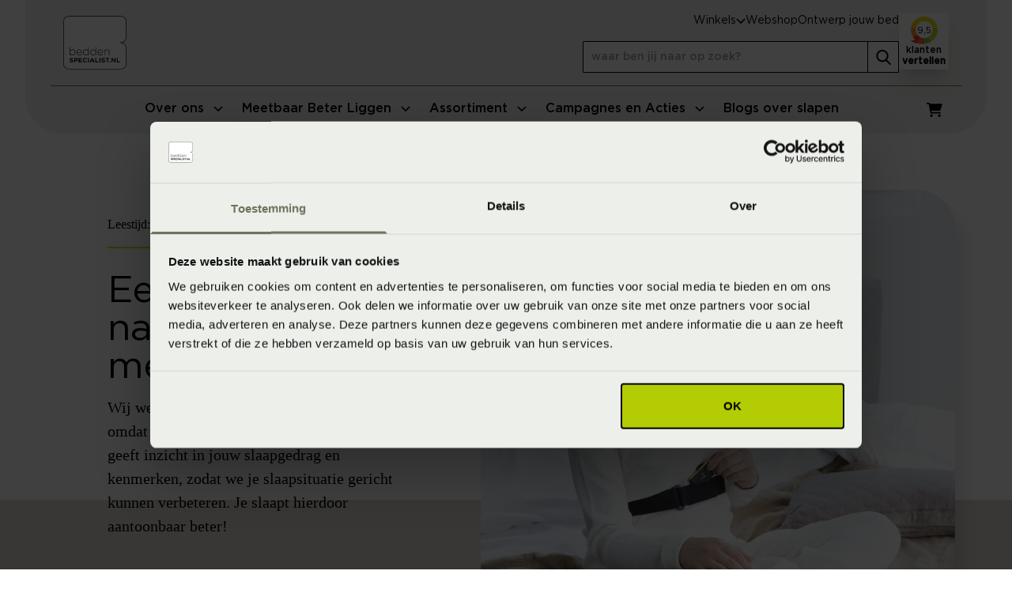

--- FILE ---
content_type: text/html; charset=utf-8
request_url: https://www.beddenspecialist.nl/blogs/een-betere-nachtrust-begint-met-inzicht/
body_size: 16559
content:
<!DOCTYPE html>
<html lang="nl-nl">
<head>
    
<meta charset="UTF-8">
<meta name="viewport" content="width=device-width, initial-scale=1">
<meta http-equiv="Content-Type" content="text/html; charset=utf-8">
<meta http-equiv="X-UA-Compatible" content="IE=edge">

<!-- Critical resources preconnect -->
    <link rel="preconnect" href="https://api.searchine.net">
    <link rel="preconnect" href="https://cdn.searchine.net">

<title>Een betere nachtrust begint met inzicht | Beddenspecialist Nederland</title>
<meta name="description" content="Wij werken met de Slaapgedrag Thuismeting omdat we weten dat het werkt. Deze methode geeft inzicht in jouw slaapgedrag en kenmerken, zodat we je slaapsituatie gericht kunnen verbeteren. Je slaapt hierdoor aantoonbaar beter! | Beddenspecialist Nederland" />
<meta name="robots" content="index, follow" />
<link rel="canonical" href="https://www.beddenspecialist.nl/blogs/een-betere-nachtrust-begint-met-inzicht/" />

<!-- Social meta tags -->
<meta property="og:title" content="Een betere nachtrust begint met inzicht | Beddenspecialist Nederland" />
<meta property="og:description" content="Wij werken met de Slaapgedrag Thuismeting omdat we weten dat het werkt. Deze methode geeft inzicht in jouw slaapgedrag en kenmerken, zodat we je slaapsituatie gericht kunnen verbeteren. Je slaapt hierdoor aantoonbaar beter! | Beddenspecialist Nederland" />
<meta property="og:type" content="website" />
<meta property="og:url" content="https://www.beddenspecialist.nl/blogs/een-betere-nachtrust-begint-met-inzicht/" />
<meta property="og:image" content="https://www.beddenspecialist.nl/media/a5hbcz3z/_z7a1433.jpg?rxy=0.5265423242467718,0.27929220468675275&width=1200&height=630&quality=80&rnd=133240863811200000" />
<meta property="og:image:height" content="1200" />
<meta property="og:image:width" content="630" />
<meta property="twitter:image" content="https://www.beddenspecialist.nl/media/a5hbcz3z/_z7a1433.jpg?rxy=0.5265423242467718,0.27929220468675275&width=750&height=500&quality=80&rnd=133240863811200000" />
<meta name="twitter:card" content="summary" />
<meta name="twitter:title" content="Een betere nachtrust begint met inzicht | Beddenspecialist Nederland" />
<meta name="twitter:description" content="Wij werken met de Slaapgedrag Thuismeting omdat we weten dat het werkt. Deze methode geeft inzicht in jouw slaapgedrag en kenmerken, zodat we je slaapsituatie gericht kunnen verbeteren. Je slaapt hierdoor aantoonbaar beter! | Beddenspecialist Nederland" />

<!-- Favicons -->
<link rel="apple-touch-icon" sizes="180x180" href="/apple-touch-icon.png">
<link rel="icon" type="image/png" sizes="32x32" href="/favicon-32x32.png">
<link rel="icon" type="image/png" sizes="16x16" href="/favicon-16x16.png">
<link rel="manifest" href="/site.webmanifest">
<link rel="mask-icon" href="/safari-pinned-tab.svg" color="#5bbad5">
<meta name="msapplication-TileColor" content="#da532c">
<meta name="theme-color" content="#ffffff">

<!-- Fonts preload -->
<link rel="preload" as="font" href="/static/fonts/Gotham-Medium.woff2" type="font/woff2" crossorigin="anonymous" />
<link rel="preload" as="font" href="/static/fonts/Gotham-Thin.woff2" type="font/woff2" crossorigin="anonymous" />
<link rel="preload" as="font" href="/static/fonts/Gotham-Book.woff2" type="font/woff2" crossorigin="anonymous" />

<!-- Preload banner image -->
            <link rel="preload" href="/media/a5hbcz3z/_z7a1433.jpg?rxy=0.5265423242467718,0.27929220468675275&amp;quality=80&amp;rnd=133240863811200000&width=558&height=400&rmode=crop&format=webp" as="image" media="(max-width: 575px)" fetchpriority="high">
            <link rel="preload" href="/media/a5hbcz3z/_z7a1433.jpg?rxy=0.5265423242467718,0.27929220468675275&amp;quality=80&amp;rnd=133240863811200000&width=1006&height=400&rmode=crop&format=webp" as="image" media="((min-width: 576px) and (max-width: 1023px))" fetchpriority="high">
            <link rel="preload" href="/media/a5hbcz3z/_z7a1433.jpg?rxy=0.5265423242467718,0.27929220468675275&amp;quality=80&amp;rnd=133240863811200000&width=600&height=600&rmode=crop&format=webp" as="image" media="(min-width: 1024px)" fetchpriority="high">

<script src="/static/js/main.js?639014795606328293" defer></script>
<link rel="preload" href="/static/css/main.css?639014795606328293" as="style">
<link rel="stylesheet" href="/static/css/main.css?639014795606328293">

<script>
    window.dataLayer = window.dataLayer || [];
    dataLayer.push({
        'store_name': "HQ",
        'page_section': "Blogs",
        'page_type': "BlogPage",
        'page_url': "/blogs/een-betere-nachtrust-begint-met-inzicht/",
        'page_name': "Een betere nachtrust begint met inzicht",
        'page_path': "/blogs/een-betere-nachtrust-begint-met-inzicht",
        'utm_campaign': "",
        'utm_source': "",
        'utm_medium': ""
    });
</script>

<!-- Google Tag Manager -->
    <script>
        (function (w, d, s, l, i) {
            w[l] = w[l] || []; w[l].push({
                'gtm.start':
                    new Date().getTime(), event: 'gtm.js'
            }); var f = d.getElementsByTagName(s)[0],
                j = d.createElement(s), dl = l != 'dataLayer' ? '&l=' + l : ''; j.async = true; j.src =
                    'https://www.googletagmanager.com/gtm.js?id=' + i + dl; f.parentNode.insertBefore(j, f);
        })(window, document, 'script', 'dataLayer', 'GTM-58GXSF4');</script>

<!-- Searchine integration -->
    
<script type="application/x-searchine+json">
    {"title":"Een betere nachtrust begint met inzicht","description":null,"robots":"index, follow","thumbnail":"https://www.beddenspecialist.nl/media/a5hbcz3z/_z7a1433.jpg?rxy=0.5265423242467718,0.27929220468675275&width=200&height=200&quality=80&rnd=133240863811200000","customFields":{"Store":"HQ","Searchine.CustomFields.PageType":"Informatie","Culture":"nl-NL"}}
</script>
    <script type="text/javascript">
        window._sn = window._sn || [];
        window._sn.config = {
            engineid: 'b4dc109e-fcbb-4040-8667-4f4467da1c13',
            apiDomain: 'https://app.searchine.net',
            cdnDomain: 'https://cdn-test.searchine.net',
            debug: false
        };
    </script>

</head>
<body>
            <!-- Google Tag Manager (noscript) -->
        <noscript>
            <iframe src="https://www.googletagmanager.com/ns.html?id=GTM-58GXSF4"
                height="0" width="0" style="display:none;visibility:hidden"></iframe>
        </noscript>
        <!-- End Google Tag Manager (noscript) -->


<div id="navigation" class="relative h-[84px] lg:h-auto lg:fixed inset-x-0 top-0 z-50 font-sans mega-menu-transition"
     x-data="navigation" x-bind="container">
    <nav x-bind="mainNav" class="hidden bg-gray-200 lg:bg-transparent fixed inset-0 lg:inset-auto lg:relative z-20 lg:!flex lg:flex-col ">
        <div class="container p-0 relative lg:hidden">
            <button aria-label="Sluit menu" x-bind="toggle" class="close absolute top-4 right-4 p-2 z-50 text-black rounded-lg hover:bg-attention-50 focus:outline-none focus:ring-2 focus:ring-attention-100">
                <svg class="icon-base">
                    <use href="/static/icons/icons.svg?639014795606328293#close"></use>
                </svg>
            </button>
        </div>
        <div class="overflow-y-auto h-full py-16 px-8 lg:py-0 lg:overflow-y-visible lg:flex lg:flex-col lg:flex lg:flex-col">
            <div class="lg:order-2 bg-gray-200 lg:px-8 lg:w-full 2xl:max-w-[1500px] 2xl:mx-auto lg:sticky lg:top-0 lg:inset-x-0 lg:z-30 lg:rounded-b-6xl mt-16 lg:mt-0"
                 :class="{ 'lg:!rounded-none': isExpanded() }">
                <div class="container p-0 xl:px-4">
                    <div class="lg:flex lg:justify-between lg:items-center lg:justify-start">
                        <div class="mb-6 w-[80%] lg:mb-0 lg:w-full lg:mr-4 xl:mx-8">
                            <ul x-bind="menuList" class="lg:flex lg:justify-center xl:gap-4 m-0">
                                            <li class="flex flex-col lg:border-b-4" x-bind="menuItem" id="menuitem_0" :class="isActive('menuitem_0') ? 'lg:border-attention-500' : 'lg:border-transparent lg:hover:border-attention-500'">
                                                <div class="mega-menu-main">
                                                    <a href="/over-ons/" class="mega-menu-main-link lg:!pr-0">Over ons</a>
                                                    <button class="mega-menu-main-button" aria-label="Open menu">
                                                        <svg class="icon-xxs">
                                                            <use href="/static/icons/icons.svg?639014795606328293#chevron-down"></use>
                                                        </svg>
                                                    </button>
                                                </div>
                                                <div class="mega-menu-expand hidden" x-show="isActive('menuitem_0')" x-init="() => { $el.classList.remove('hidden') }">
                                                    <div class="container p-0">
                                                        <div class="mb-5 lg:mb-0 lg:flex lg:gap-4 lg:justify-between lg:border-t-2 lg:border-attention-500 lg:py-4 lg:flex-wrap xl:flex-nowrap">
                                                                <ul class="mb-0 lg:mb-3">
                                                                        <li class="mb-2 lg:mb-0">
                                                                            <a href="/over-ons/" class="mega-menu-expand-main-link">Over ons</a>
                                                                        </li>
                                                                        <li class="mb-2 lg:mb-0">
                                                                            <a href="/over-ons/ambassadeurs/" class="mega-menu-expand-main-link">Ambassadeurs</a>
                                                                        </li>
                                                                        <li class="mb-2 lg:mb-0">
                                                                            <a href="/over-ons/slaapkenniscentrum/" class="mega-menu-expand-main-link">SlaapKennisCentrum</a>
                                                                        </li>
                                                                </ul>
                                                        </div>
                                                    </div>
                                                </div>
                                            </li>
                                            <li class="flex flex-col lg:border-b-4" x-bind="menuItem" id="menuitem_1" :class="isActive('menuitem_1') ? 'lg:border-attention-500' : 'lg:border-transparent lg:hover:border-attention-500'">
                                                <div class="mega-menu-main">
                                                    <a href="/meetbaar-beter-liggen/" class="mega-menu-main-link lg:!pr-0">Meetbaar Beter Liggen</a>
                                                    <button class="mega-menu-main-button" aria-label="Open menu">
                                                        <svg class="icon-xxs">
                                                            <use href="/static/icons/icons.svg?639014795606328293#chevron-down"></use>
                                                        </svg>
                                                    </button>
                                                </div>
                                                <div class="mega-menu-expand hidden" x-show="isActive('menuitem_1')" x-init="() => { $el.classList.remove('hidden') }">
                                                    <div class="container p-0">
                                                        <div class="mb-5 lg:mb-0 lg:flex lg:gap-4 lg:justify-between lg:border-t-2 lg:border-attention-500 lg:py-4 lg:flex-wrap xl:flex-nowrap">
                                                                <ul class="mb-0 lg:mb-3">
                                                                        <li class="mb-2 lg:mb-0">
                                                                            <a href="/meetbaar-beter-liggen/slaapadvies-op-maat/" class="mega-menu-expand-main-link">Slaapadvies op maat</a>
                                                                                <ul class="hidden lg:block">
                                                                                        <li><a href="/meetbaar-beter-liggen/slaapgedrag-thuismeting/" class="mega-menu-expand-link">Slaapgedrag Thuismeting</a></li>
                                                                                        <li><a href="/meetbaar-beter-liggen/3d-postuurmeting/" class="mega-menu-expand-link">3D Postuurmeting</a></li>
                                                                                        <li><a href="/meetbaar-beter-liggen/slaapfysio/" class="mega-menu-expand-link">Slaapfysio</a></li>
                                                                                        <li><a href="/meetbaar-beter-liggen/slaapselfie/" class="mega-menu-expand-link">Slaapselfie</a></li>
                                                                                        <li><a href="/meetbaar-beter-liggen/advies-aan-huis/" class="mega-menu-expand-link">Advies aan huis</a></li>
                                                                                        <li><a href="/meetbaar-beter-liggen/bedanalyse/" class="mega-menu-expand-link">Bedanalyse</a></li>
                                                                                </ul>
                                                                        </li>
                                                                </ul>
                                                                <ul class="mb-0 lg:mb-3">
                                                                        <li class="mb-2 lg:mb-0">
                                                                            <a href="/meetbaar-beter-liggen/online-tools/" class="mega-menu-expand-main-link">Online tools voor een betere nachtrust</a>
                                                                                <ul class="hidden lg:block">
                                                                                        <li><a href="/slaapscore/" class="mega-menu-expand-link">Wat is mijn SlaapKwaliteitScore?</a></li>
                                                                                        <li><a href="/meetbaar-beter-liggen/welk-matras-past-bij-mij/" class="mega-menu-expand-link">Gebruik de matrassenwijzer</a></li>
                                                                                        <li><a href="/ontwerp-jouw-bed/" class="mega-menu-expand-link">Ontwerp jouw bed</a></li>
                                                                                </ul>
                                                                        </li>
                                                                </ul>
                                                                <ul class="mb-0 lg:mb-3">
                                                                        <li class="mb-2 lg:mb-0">
                                                                            <a href="/meetbaar-beter-liggen/oplossingen-voor-klachten/" class="mega-menu-expand-main-link">Oplossingen voor klachten</a>
                                                                                <ul class="hidden lg:block">
                                                                                        <li><a href="/blogs/4-tips-tegen-nekpijn-na-het-slapen/" class="mega-menu-expand-link">Nekpijn</a></li>
                                                                                        <li><a href="/blogs/rugpijn-na-slapen/" class="mega-menu-expand-link">Rugpijn</a></li>
                                                                                        <li><a href="/blogs/schouderpijn-na-slapen/" class="mega-menu-expand-link">Schouderklachten</a></li>
                                                                                        <li><a href="/blogs/slapende-arm/" class="mega-menu-expand-link">Slapende armen</a></li>
                                                                                        <li><a href="/blogs/slaapklimaat/" class="mega-menu-expand-link">Slaapklimaat</a></li>
                                                                                </ul>
                                                                        </li>
                                                                </ul>
                                                                <ul class="mb-0 lg:mb-3">
                                                                </ul>
                                                                <ul class="mb-0 lg:mb-3">
                                                                </ul>
                                                        </div>
                                                    </div>
                                                </div>
                                            </li>
                                            <li class="flex flex-col lg:border-b-4" x-bind="menuItem" id="menuitem_2" :class="isActive('menuitem_2') ? 'lg:border-attention-500' : 'lg:border-transparent lg:hover:border-attention-500'">
                                                <div class="mega-menu-main">
                                                    <a href="/assortiment/" class="mega-menu-main-link lg:!pr-0">Assortiment</a>
                                                    <button class="mega-menu-main-button" aria-label="Open menu">
                                                        <svg class="icon-xxs">
                                                            <use href="/static/icons/icons.svg?639014795606328293#chevron-down"></use>
                                                        </svg>
                                                    </button>
                                                </div>
                                                <div class="mega-menu-expand hidden" x-show="isActive('menuitem_2')" x-init="() => { $el.classList.remove('hidden') }">
                                                    <div class="container p-0">
                                                        <div class="mb-5 lg:mb-0 lg:flex lg:gap-4 lg:justify-between lg:border-t-2 lg:border-attention-500 lg:py-4 lg:flex-wrap xl:flex-nowrap">
                                                                <ul class="mb-0 lg:mb-3">
                                                                        <li class="mb-2 lg:mb-0">
                                                                            <a href="/boxsprings/" class="mega-menu-expand-main-link">Boxsprings</a>
                                                                                <ul class="hidden lg:block">
                                                                                        <li><a href="/elektrisch-verstelbare-boxsprings/" class="mega-menu-expand-link">Elektrisch verstelbare boxsprings</a></li>
                                                                                        <li><a href="/instelbare-boxsprings/" class="mega-menu-expand-link">Instelbare boxsprings</a></li>
                                                                                        <li><a href="/vlakke-boxsprings/" class="mega-menu-expand-link">Vlakke boxsprings</a></li>
                                                                                        <li><a href="/hoog-laag-boxsprings/" class="mega-menu-expand-link">Hoog laag boxsprings</a></li>
                                                                                        <li><a href="/ontwerp-jouw-bed/" class="mega-menu-expand-link">Ontwerp jouw bed</a></li>
                                                                                </ul>
                                                                        </li>
                                                                        <li class="mb-2 lg:mb-0">
                                                                            <a href="/ledikanten/" class="mega-menu-expand-main-link">Ledikanten</a>
                                                                                <ul class="hidden lg:block">
                                                                                        <li><a href="/bedden-met-opbergruimte/" class="mega-menu-expand-link">Bedden met opbergruimte</a></li>
                                                                                        <li><a href="/gestoffeerde-bedden/" class="mega-menu-expand-link">Gestoffeerde bedden</a></li>
                                                                                        <li><a href="/houten-bedden/" class="mega-menu-expand-link">Houten bedden</a></li>
                                                                                </ul>
                                                                        </li>
                                                                </ul>
                                                                <ul class="mb-0 lg:mb-3">
                                                                        <li class="mb-2 lg:mb-0">
                                                                            <a href="/matrassen/" class="mega-menu-expand-main-link">Matrassen</a>
                                                                                <ul class="hidden lg:block">
                                                                                        <li><a href="/natuurlatex-matrassen/" class="mega-menu-expand-link">Natuurlatex matrassen</a></li>
                                                                                        <li><a href="/pocketvering-matrassen/" class="mega-menu-expand-link">Pocketvering matrassen</a></li>
                                                                                        <li><a href="/koudschuim-matrassen/" class="mega-menu-expand-link">Koudschuim matrassen</a></li>
                                                                                        <li><a href="/instelbare-matrassen/" class="mega-menu-expand-link">Instelbare matrassen</a></li>
                                                                                        <li><a href="/latex-matrassen/" class="mega-menu-expand-link">Latex matrassen</a></li>
                                                                                        <li><a href="/traagschuim-matrassen/" class="mega-menu-expand-link">Traagschuim matrassen</a></li>
                                                                                        <li><a href="/topmatrassen/" class="mega-menu-expand-link">Topmatrassen</a></li>
                                                                                </ul>
                                                                        </li>
                                                                </ul>
                                                                <ul class="mb-0 lg:mb-3">
                                                                        <li class="mb-2 lg:mb-0">
                                                                            <a href="/bedbodems/" class="mega-menu-expand-main-link">Bedbodems</a>
                                                                                <ul class="hidden lg:block">
                                                                                        <li><a href="/boxsprings/" class="mega-menu-expand-link">Boxsprings</a></li>
                                                                                        <li><a href="/instelbare-bodems/" class="mega-menu-expand-link">Instelbare bodems</a></li>
                                                                                        <li><a href="/lattenbodems/" class="mega-menu-expand-link">Lattenbodems</a></li>
                                                                                </ul>
                                                                        </li>
                                                                        <li class="mb-2 lg:mb-0">
                                                                            <a href="/beddengoed/" class="mega-menu-expand-main-link">Beddengoed</a>
                                                                                <ul class="hidden lg:block">
                                                                                        <li><a href="/hoeslakens/" class="mega-menu-expand-link">Hoeslakens</a></li>
                                                                                        <li><a href="/dekbedovertrekken/" class="mega-menu-expand-link">Dekbedovertrekken</a></li>
                                                                                        <li><a href="/matrasbeschermers/" class="mega-menu-expand-link">Matrasbeschermers</a></li>
                                                                                        <li><a href="/kussenslopen/" class="mega-menu-expand-link">Kussenslopen</a></li>
                                                                                </ul>
                                                                        </li>
                                                                </ul>
                                                                <ul class="mb-0 lg:mb-3">
                                                                        <li class="mb-2 lg:mb-0">
                                                                            <a href="/dekbedden/" class="mega-menu-expand-main-link">Dekbedden</a>
                                                                        </li>
                                                                        <li class="mb-2 lg:mb-0">
                                                                            <a href="/kussens/" class="mega-menu-expand-main-link">Kussens</a>
                                                                        </li>
                                                                        <li class="mb-2 lg:mb-0">
                                                                            <a href="/badtextiel/" class="mega-menu-expand-main-link">Badtextiel</a>
                                                                        </li>
                                                                        <li class="mb-2 lg:mb-0">
                                                                            <a href="/accessoires/" class="mega-menu-expand-main-link">Accessoires</a>
                                                                        </li>
                                                                </ul>
                                                                <ul class="mb-0 lg:mb-3">
                                                                        <li class="mb-2 lg:mb-0">
                                                                            <a href="/merken/" class="mega-menu-expand-main-link">Onze merken</a>
                                                                                <ul class="hidden lg:block">
                                                                                        <li><a href="/merken/beddelicious/" class="mega-menu-expand-link">Beddelicious</a></li>
                                                                                        <li><a href="/merken/ledorm/" class="mega-menu-expand-link">LeDorm</a></li>
                                                                                        <li><a href="/merken/slp-collection/" class="mega-menu-expand-link">SLP Collection</a></li>
                                                                                        <li><a href="/merken/roewa/" class="mega-menu-expand-link">R&#xF6;wa</a></li>
                                                                                        <li><a href="/merken/hasena/" class="mega-menu-expand-link">Hasena</a></li>
                                                                                        <li><a href="/merken/vandyck/" class="mega-menu-expand-link">Vandyck</a></li>
                                                                                        <li><a href="/merken/" class="mega-menu-expand-link">Bekijk alle merken</a></li>
                                                                                </ul>
                                                                        </li>
                                                                </ul>
                                                        </div>
                                                    </div>
                                                </div>
                                            </li>
                                            <li class="flex flex-col lg:border-b-4" x-bind="menuItem" id="menuitem_3" :class="isActive('menuitem_3') ? 'lg:border-attention-500' : 'lg:border-transparent lg:hover:border-attention-500'">
                                                <div class="mega-menu-main">
                                                    <a href="/campagnes-en-acties/" class="mega-menu-main-link lg:!pr-0">Campagnes en Acties</a>
                                                    <button class="mega-menu-main-button" aria-label="Open menu">
                                                        <svg class="icon-xxs">
                                                            <use href="/static/icons/icons.svg?639014795606328293#chevron-down"></use>
                                                        </svg>
                                                    </button>
                                                </div>
                                                <div class="mega-menu-expand hidden" x-show="isActive('menuitem_3')" x-init="() => { $el.classList.remove('hidden') }">
                                                    <div class="container p-0">
                                                        <div class="mb-5 lg:mb-0 lg:flex lg:gap-4 lg:justify-between lg:border-t-2 lg:border-attention-500 lg:py-4 lg:flex-wrap xl:flex-nowrap">
                                                                <ul class="mb-0 lg:mb-3">
                                                                        <li class="mb-2 lg:mb-0">
                                                                            <a href="/outlet/" class="mega-menu-expand-main-link">Outlet</a>
                                                                        </li>
                                                                        <li class="mb-2 lg:mb-0">
                                                                            <a href="/webshop-sale/" class="mega-menu-expand-main-link">Webshop Sale</a>
                                                                        </li>
                                                                        <li class="mb-2 lg:mb-0">
                                                                            <a href="/folders-brochures/" class="mega-menu-expand-main-link">Folders &amp; Brochures</a>
                                                                        </li>
                                                                </ul>
                                                                <ul class="mb-0 lg:mb-3">
                                                                </ul>
                                                        </div>
                                                    </div>
                                                </div>
                                            </li>
                                            <li class=" lg:border-b-4 lg:border-transparent lg:hover:border-attention-500"><div class="mega-menu-main"><a href="/blogs/" class="mega-menu-main-link">Blogs over slapen</a></div></li>
                            </ul>
                        </div>
                        <div>
                            <ul class="flex gap-4 mb-6 lg:mb-0">
                                <li class="hidden lg:flex">
                                    
<a href="/winkelwagen/" class=" cart relative inline-flex items-center p-2 text-sm text-black rounded-lg hover:bg-attention-50 focus:outline-none focus:ring-2 focus:ring-attention-100">
    <span class="sr-only">Winkelwagen</span>
    <span class="absolute bottom-0 right-0 rounded-full leading-5 tracking-tighter w-5 h-5 text-xs flex justify-center content-center bg-info-default "
          x-data="shoppingCartIcon(0, ['ajax:afterFetch', 'productDetail:afterFetch'], 'sleeptrade.cart')"
          x-show="itemCount > 0" x-text="itemCount"></span>
    <svg class="icon-sm shrink-0">
        <use href="/static/icons/icons.svg?639014795606328293#shopping-cart"></use>
    </svg>
</a>
                                </li>
                            </ul>
                        </div>
                    </div>
                </div>
            </div>
            <div class="lg:order-1  bg-gray-200 lg:px-8 lg:w-full 2xl:max-w-[1500px] 2xl:mx-auto lg:relative z-40">
                <div class="container p-0 lg:p-4 lg:border-attention-500 lg:border-b">
                    <div class="flex justify-between items-center">
                        <a href="/" class="logo hidden lg:flex gap-4">
                            <img width="80" height="68" src="/static/images/beddenspecialist.svg" alt="beddenspecialist.nl" class="w-[80px]" />
                        </a>
                        <div class="flex flex-col items-start lg:flex-row lg:gap-8 xl:gap-16">
                            <div class="lg:flex lg:flex-col">
                                    <ul class="m-0 lg:gap-8 lg:flex lg:justify-end">
                                        <li x-data="openingHours()" class="relative mb-6 lg:mb-0 text-sm">
                                            <button x-bind="togglePanel" class="js--toggle-button button font-base lg:rounded-none lg:p-0 lg:text-sm lg:border-0 lg:!bg-transparent lg:!text-black">
                                                <span>Winkels</span>
                                                <svg class="icon-base lg:hidden">
                                                    <use href="/static/icons/icons.svg?639014795606328293#arrow-right-long"></use>
                                                </svg>
                                                <svg x-bind="toggleArrow" class="hidden icon-xxs transition-transform lg:block">
                                                    <use href="/static/icons/icons.svg?639014795606328293#chevron-down"></use>
                                                </svg>
                                            </button>
                                            <div x-bind="toggleVisibility" class="hidden js--toggle-panel p-4 lg:p-8 bg-gray-200 font-serif text-base fixed z-50 inset-0 lg:left-auto lg:right-auto lg:bottom-auto lg:top-[80px] lg:w-[600px] lg:rounded-b-6xl lg:drop-shadow-xl lg:bg-white">
                                                <button x-on:click="closePanel()" class="absolute right-6 top-6 lg:hidden">
                                                    <svg class="icon-base">
                                                        <use href="/static/icons/icons.svg?639014795606328293#close"></use>
                                                    </svg>
                                                </button>
                                                <div>
        <div class="">
            <div class="h4 uppercase mb-5 relative inline-block after:flex after:h-0 after:w-4/5 after:border after:border-attention-500">Beddenspecialist winkels</div>
            <p>Er is altijd een beddenspecialist winkel bij jou in de buurt.</p>
                <div class="font-semibold mb-3 mt-5">Altijd in de buurt</div>
                <ul class="arrow-list">
                    <li class="!mb-0">
                        <a href="/winkels/" target="" class="underline">Vind jouw winkel</a>
                    </li>
                </ul>
        </div>
            <div class="pt-3 border-t-2 border-attention-500 mt-5">
                    
        <button class="py-2 px-4 md:px-8 lg:text-lg shadow button-attention" title="Afspraak maken" x-data="ajax()" x-bind="trigger" x-on:click="$dispatch('slideover-open')" data-href="/render-component?RefId=1572&PageId=8e8bb73a-1834-4197-83c8-42ce5fcc0c7b&cn=ConversionFlow" data-target="#slideOverPlaceholder" data-track-action='Clicked' data-track-category='Appointment' data-track-event='click' data-track-label='General' data-track-value='0' data-track-datalayer='null'>
            Afspraak maken
        </button>

                    
        <button class="mt-auto py-2 px-4 md:px-8 lg:text-lg shadow button" title="Contact opnemen" x-data="ajax()" x-bind="trigger" x-on:click="$dispatch('slideover-open')" data-href="/render-component?RefId=5337&PageId=8e8bb73a-1834-4197-83c8-42ce5fcc0c7b&cn=ConversionFlow" data-target="#slideOverPlaceholder" data-track-action='Clicked' data-track-category='Contact' data-track-event='click' data-track-label='General' data-track-value='0' data-track-datalayer='null'>
            Contact opnemen
        </button>

            </div>
</div>
                                            </div>
                                        </li>
                                            <li class="mb-2 lg:mb-0 text-sm">
                                                <a href="/webshop/" class="font-base">
                                                    Webshop
                                                </a>
                                            </li>
                                            <li class="mb-2 lg:mb-0 text-sm">
                                                <a href="/ontwerp-jouw-bed/" class="font-base">
                                                    Ontwerp jouw bed
                                                </a>
                                            </li>
                                    </ul>
                                    <div id="snsearch" class="snsearch hidden lg:block lg:mt-4 px-8 lg:px-0 h-[40px]" style="width: 100%;">
                                        <form class="searchform container p-0" novalidate="novalidate" action="/zoeken/" method="get" autocomplete="off"></form>
                                    </div>
                            </div>
                                <a class="transition-colors sm:hidden lg:block hover:text-attention-100" target="_blank" href="https://www.klantenvertellen.nl/location-group/Beddenspecialist">
                                    <div class="bg-white shadow-xl flex flex-col items-center gap-1 p-1">
                                        <div class="relative">
                                            <img src="/static/images/rating-background.svg" class="shrink-0 w-9 h-9" alt="Klanten beoordelen de Beddenspecialist met een 9,5">
                                            <span class="absolute top-0 bottom-0 left-0 right-0 flex justify-center items-center font-base text-xs">9,5</span>
                                        </div>
                                        <div class="text-xs text-center w-min leading-[14px]">
                                            klanten
                                            <strong>vertellen</strong>
                                        </div>
                                    </div>
                                </a>
                        </div>
                    </div>
                </div>
            </div>
        </div>
    </nav>
    <div class="h-[84px] lg:hidden"></div>
    <nav id="mobileNav" class="h-[84px] bg-gray-200 fixed inset-x-0 top-0 lg:hidden z-10">
        <div class="container p-4">
            <div class="flex justify-between items-center">
                <a href="/" class="logo flex gap-3">
                    <img width="60" height="50" src="/static/images/beddenspecialist.svg" alt="beddenspecialist.nl" class="w-[60px]" />
                </a>
                <div>
                    <ul class="flex gap-2 m-0">
                            <li class="shrink-0 hidden sm:block">
                                <a class="p-0.5 flex items-center gap-2 rounded-lg hover:bg-attention-50 focus:outline-none focus:ring-2 focus:ring-attention-100 group" target="_blank" href="https://www.klantenvertellen.nl/location-group/Beddenspecialist">
                                    <div class="relative">
                                        <img src="/static/images/rating-background.svg" class="shrink-0 w-9 h-9 relative z-10" alt="Klanten beoordelen de Beddenspecialist met een 9,5">
                                        <span class="absolute top-0 bottom-0 left-0 right-0 flex justify-center items-center font-base text-xs bg-white m-1 rounded-full">9,5</span>
                                    </div>
                                    <div class="text-xs w-min leading-[14px]">
                                        klanten
                                        <strong>vertellen</strong>
                                    </div>
                                </a>
                            </li>
                        <li>
                            
<a href="/winkelwagen/" class="h-full w-[40px] cart relative inline-flex items-center p-2 text-sm text-black rounded-lg hover:bg-attention-50 focus:outline-none focus:ring-2 focus:ring-attention-100">
    <span class="sr-only">Winkelwagen</span>
    <span class="absolute bottom-0 right-0 rounded-full leading-5 tracking-tighter w-5 h-5 text-xs flex justify-center content-center bg-info-default "
          x-data="shoppingCartIcon(0, ['ajax:afterFetch', 'productDetail:afterFetch'], 'sleeptrade.cart')"
          x-show="itemCount > 0" x-text="itemCount"></span>
    <svg class="icon-sm shrink-0">
        <use href="/static/icons/icons.svg?639014795606328293#shopping-cart"></use>
    </svg>
</a>
                        </li>
                        <li>
                            <button x-bind="toggle"
                                    type="button"
                                    aria-label="Open menu"
                                    class="hamburger inline-flex items-center p-2 text-sm text-black rounded-lg hover:bg-attention-50 focus:outline-none focus:ring-2 focus:ring-attention-100">
                                <svg class="icon-base">
                                    <use href="/static/icons/icons.svg?639014795606328293#hamburger"></use>
                                </svg>
                            </button>
                        </li>
                    </ul>
                </div>
            </div>
        </div>
    </nav>
</div>


<div class="content-banner flex flex-col lg:flex-row lg:container lg:mt-48 xl:mt-60">
        <img class="shrink-0 order-2 relative z-10 block object-cover bg-gray-50 lg:rounded-6xl lg:rounded-bl-none lg:-mb-16 h-[400px] w-full lg:w-[400px] xl:h-[600px] xl:w-[600px] lg:shadow-subtle"
             fetchpriority="high"
             srcset="/media/a5hbcz3z/_z7a1433.jpg?rxy=0.5265423242467718,0.27929220468675275&amp;quality=80&amp;rnd=133240863811200000&amp;width=558&amp;height=400&amp;rmode=crop&amp;format=webp 558w, /media/a5hbcz3z/_z7a1433.jpg?rxy=0.5265423242467718,0.27929220468675275&amp;quality=80&amp;rnd=133240863811200000&amp;width=1006&amp;height=400&amp;rmode=crop&amp;format=webp 1006w, /media/a5hbcz3z/_z7a1433.jpg?rxy=0.5265423242467718,0.27929220468675275&amp;quality=80&amp;rnd=133240863811200000&amp;width=600&amp;height=600&amp;rmode=crop&amp;format=webp 1024w"
             sizes="(max-width: 575px) 558px, ((min-width: 576px) and (max-width: 1023px)) 1006px, (min-width: 1024px) 1024px"
             src="/media/a5hbcz3z/_z7a1433.jpg?rxy=0.5265423242467718,0.27929220468675275&amp;quality=80&amp;rnd=133240863811200000&width=600&height=600&rmode=crop&format=webp"
             alt="model_2021_Z7A1433" />
        <div class="order-1 relative z-20 w-full p-8 lg:pr-16">
            <div class="container">
                    <div x-data="readingTime('.js--reading-time')">Leestijd: <span x-bind="time"></span></div>
                    <h1>Een betere nachtrust begint met inzicht</h1>
                    <p class="text-xl">Wij werken met de Slaapgedrag Thuismeting omdat we weten dat het werkt. Deze methode geeft inzicht in jouw slaapgedrag en kenmerken, zodat we je slaapsituatie gericht kunnen verbeteren. Je slaapt hierdoor aantoonbaar beter!</p>
            </div>
        </div>
</div>
    



    <section class="bg-tertiary-100 pt-16 pb-16 lg:pt-28 lg:-mt-16 xl:-mt-36 mb-8 lg:mb-0">
        <div class="container">
            <div class="max-w-3xl mx-auto lg:max-w-4xl">
                <div x-data="indexNavigation('.js--index-navigation')">
    <div class="h2 relative before:absolute before:-top-8 before:left-0 before:bg-tertiary-200 before:w-32 before:h-0.5">Inhoudsopgave</div>
    <ul class="arrow-list text-base">
        <template x-for="(heading, index) in headings">
            <li x-bind="type"><a x-bind="link" class="font-base hover:underline"></a></li>
        </template>
    </ul>
</div>
            </div>
        </div>
    </section>
    <div class="content-wrapper overflow-x-hidden js--index-navigation js--reading-time">
        
<section class="content-row bg-blank">
    <div x-data=video class="container grid md:grid-cols-2 gap-y-4 gap-x-10">
        <div class="w-full max-w-3xl mx-auto md:order-2">
            <div class="umbraco-rte">
<h3><strong>Een betere nachtrust begint met inzicht</strong></h3>
<p>Goed slapen begint met weten hoe je ligt. Veel mensen denken te weten hoe ze slapen, maar zodra je ogen dicht zijn, heb je daar geen controle over. <strong>Beweeg je veel? Is je matras nog geschikt? Krijgt je lichaam de juiste ondersteuning?</strong></p>
<p>Met de <strong>Meetbaar Beter Liggen methode</strong> brengen we dit in kaart. Door middel van <strong>meten en analyseren</strong> ontdekken we wat jouw lichaam écht nodig heeft voor een betere nachtrust.</p>            </div>
            
        </div>
            <div class="image-border image-border--left md:order-1 group">
                    <div x-bind="thumbnail" class="cursor-pointer w-full h-full absolute top-0 right-0 left-0 bottom-0 z-30">
                        <div class="absolute top-1/2 left-1/2 -translate-x-1/2 -translate-y-1/2 z-40 border-[6px] border-attention-200 rounded-full drop-shadow-md">
                            <svg class="icon-xxl text-attention-200 m-8 drop-shadow-md">
                                <use href="/static/icons/icons.svg?639014795606328293#play"></use>
                            </svg>
                        </div>
                    </div>
                    <div class="relative rounded-3xl lg:rounded-6xl rounded-br-none lg:rounded-br-none aspect-4/3 shadow-subtle overflow-hidden z-10">
                        <img loading="lazy" width="576" height="324" x-data="imageresponsive('/media/yn0l4oxq/slaapid-meting.jpg?quality=80&amp;rnd=133191979464600000&amp;rxy=0.5,0.5&amp;ccs=0.20292306071276123,0.034796975143449205,0.20133896980367055,0.03274359436053105&amp;ccl=0.061554453469809416,0.06526850262022764,0.05571728566062533,0.052003236510207086&amp;ccw=0,0.1504454894617503,0,0.0995545105382498')" x-bind="image" alt="" data-alt="Slaapid Meting" class="block bg-gray-50 w-full h-full object-cover transition-transform lg:group-hover:scale-105" />
                    </div>
            </div>
            <div x-bind="modal" class="hidden modal fixed z-50 inset-0 flex items-center justify-center">
                <div class="relative z-50 md:shadow-[0_0_20px_0_rgba(0,0,0,0.5)] bg-gray-200 w-full max-w-3xl h-full md:h-auto md:rounded-lg md:m-4">
                    <button x-bind="close" class="close absolute top-4 right-4 p-2 z-50 text-black rounded-lg hover:bg-attention-50 focus:outline-none focus:ring-2 focus:ring-attention-100">
                        <svg class="icon-base">
                            <use href="/static/icons/icons.svg?639014795606328293#close"></use>
                        </svg>
                    </button>
                    <div class="px-4 md:px-8 py-16 text-center">
                        <div>
                            <iframe frameborder="0" allow="accelerometer; autoplay; encrypted-media; gyroscope; picture-in-picture" allowfullscreen x-ref="video" width="576" class="block rounded-3xl lg:rounded-6xl rounded-bl-none lg:rounded-bl-none bg-gray-50 w-full object-cover aspect-4/3" src="https://www.youtube.com/embed/https://youtu.be/1jD9Tl-R0uE?rel=0&enablejsapi=1"></iframe>
                        </div>
                    </div>
                </div>
            </div>
    </div>
</section>
    <section class="content-row bg-blank">
        <div class="container">
            <div class="max-w-3xl mx-auto">
                <div class="umbraco-rte"><h3><strong>De vier stappen van de Meetbaar Beter Liggen methode:</strong></h3>
<p>✔ <strong>Intakegesprek</strong> – We bespreken jouw <strong>slaapwensen, fysieke kenmerken en eventuele klachten</strong>. Dit vormt de basis voor een goed advies.</p>
<p>✔ <strong>Slaapgedrag Thuismeting</strong> – Met de <strong>SlaapID-sensor</strong>, die je drie nachten thuis draagt, meten we je <strong>slaaphouding, bewegingen, slaapklimaat en slaapritme</strong>. Dit geeft unieke inzichten in hoe je écht slaapt.</p>
<p>✔ <strong>3D Postuurmeting</strong> – In de winkel brengen we jouw lichaamshouding nauwkeurig in kaart. We meten de <strong>breedte van je schouders, lenden en heupen</strong>, de <strong>kromming van je rug</strong> en de <strong>stand van je hoofd</strong>. Dit helpt bij het bepalen van de juiste <strong>matraszonering en kussenhoogte</strong>.</p>
<p>✔ <strong>Persoonlijk ligadvies</strong> – Op basis van alle verzamelde gegevens adviseren onze ligexperts jou over het <strong>beste matras, kussen en slaapsysteem</strong> voor jouw lichaam en slaaphouding.</p>
<p>Wil jij ontdekken hoe jij écht ligt en slaapt? <strong>Start vandaag nog met de Meetbaar Beter Liggen methode!</strong></p></div>
                
            </div>
        </div>
    </section>
<section class="content-row bg-tertiary-50 bg-light">
    <div  class="container grid md:grid-cols-2 gap-y-4 gap-x-10">
        <div class="w-full max-w-3xl mx-auto">
            <div class="umbraco-rte">
<h3><strong>De voordelen van de Slaapgedrag Thuismeting</strong></h3>
<ul>
<li><strong>Uniek en onafhankelijk inzicht</strong> – Ontdek hoe je écht slaapt en welke ondersteuning jouw lichaam nodig heeft.</li>
<li><strong>Zekerheid bij je aankoop</strong> – Dankzij objectieve metingen wordt rekening gehouden met alle belangrijke factoren, waardoor de kans op een miskoop kleiner wordt.</li>
<li><strong>Persoonlijk en betrouwbaar advies</strong> – Jij staat centraal. Er wordt niets verkocht zonder te weten of het écht bij je past en jouw slaap verbetert.</li>
<li><strong>Expertise van SlaapFysio-gecertificeerde ligexperts</strong> – Getraind door de enige slaapfysiotherapeut in Nederland en ondersteund door wetenschappelijk onderzoek en inzichten uit de SlaapID-database.</li>
</ul>            </div>
            
        </div>

            <div class="image-border ">
                    <div class="relative rounded-3xl lg:rounded-6xl rounded-bl-none lg:rounded-bl-none aspect-4/3 shadow-subtle overflow-hidden z-10">
                        <img loading="lazy" width="576" height="324" x-data="imageresponsive('/media/5ecdm4cc/slaapid_resultaat_bespreking37.png?rxy=0.45569007837257314,0.49431440322640496&amp;quality=80&amp;rnd=133191979464730000')" x-bind="image" alt="" data-alt="Slaapid Resultaat Bespreking.37" class="block bg-gray-50 w-full h-full object-cover transition-transform lg:group-hover:scale-105" />
                    </div>
            </div>
    </div>
</section>

    <section class="content-row bg-blank">
        <div class="container">
            <div class="max-w-3xl mx-auto">
                <div class="umbraco-rte"><h3><strong>Waarom beter slapen met de Slaapgedrag Thuismeting?</strong></h3>
<p>In veel beddenzaken wordt je gevraagd hoe je slaapt, maar weet je dat eigenlijk wel? Zodra je ogen dicht zijn, heb je geen idee hoe vaak je beweegt, welke houding je het meest aanneemt of hoe stabiel je slaapklimaat is. Je weet alleen hoe je in slaap valt en wakker wordt.</p>
<p>Op basis van deze beperkte informatie loop je het risico een matras te kiezen dat niet goed bij je past. Dit kan leiden tot een miskoop of een nachtrust die veel beter had kunnen zijn.</p>
<p>Met de <strong>Slaapgedrag Thuismeting</strong> brengen we jouw <strong>slaaphouding, bewegingen en slaapklimaat</strong> objectief in kaart, gewoon thuis in je eigen bed. Vervolgens combineren we deze inzichten met een <strong>3D Postuurmeting</strong> en een persoonlijk gesprek. Zo krijg je een slaapadvies dat écht past bij jouw lichaam en slaapgedrag.</p>
<p>Dankzij deze wetenschappelijk onderbouwde aanpak weet je zeker dat je beter zult liggen – en daardoor beter zult slapen.</p>
<p> </p></div>
                
            </div>
        </div>
    </section>
<section class="content-row bg-tertiary-50 bg-light">
    <div  class="container grid md:grid-cols-2 gap-y-4 gap-x-10">
        <div class="w-full max-w-3xl mx-auto md:order-2">
            <div class="umbraco-rte">
<h3><strong>Wat maakt de SlaapID-sensor uniek?</strong></h3>
<p>Wij zijn de enige beddenspeciaalzaak ter wereld die klanten eerst <strong>thuis laat slapen</strong> met de <strong>SlaapID-sensor</strong> voordat we een advies geven. Deze slimme sensor meet niet alleen je <strong>slaaphouding en bewegingen</strong>, maar ook je <strong>slaapklimaat</strong> – iets wat je zelf niet kunt waarnemen zodra je ogen dicht zijn.</p>
<p>Deze objectieve meting geeft unieke inzichten in jouw slaapgedrag en helpt bij het kiezen van een matras dat écht bij je past. Daarnaast kan het bijdragen aan het <strong>verhelpen, voorkomen of verzachten van pijnklachten</strong>. Zo slaap je niet alleen comfortabeler, maar ook gezonder.</p>
<p> </p>            </div>
            
        </div>
            <div class="image-border image-border--left md:order-1 ">
                    <div class="relative rounded-3xl lg:rounded-6xl rounded-br-none lg:rounded-br-none aspect-4/3 shadow-subtle overflow-hidden z-10">
                        <img loading="lazy" width="576" height="324" x-data="imageresponsive('/media/q0uksst5/logo-slaapid-slapenderwijs-nieuw-2022.png?quality=80&amp;rnd=133240885998770000&amp;rxy=0.5,0.5')" x-bind="image" alt="" data-alt="Logo Slaapid Slapenderwijs Nieuw 2022" class="block bg-gray-50 w-full h-full object-cover transition-transform lg:group-hover:scale-105" />
                    </div>
            </div>
    </div>
</section><section class="content-row bg-blank">
    <div  class="container grid md:grid-cols-2 gap-y-4 gap-x-10">
        <div class="w-full max-w-3xl mx-auto">
            <div class="umbraco-rte">
<h3><strong>Wanneer moet ik de Slaapgedrag Thuismeting inzetten?</strong></h3>
<p>Als je echt beter wilt slapen is het belangrijk dat onze ligexperts inzicht hebben in jouw slaapprofiel. Dat geldt natuurlijk voor ieder persoon en zeker ook voor bijvoorbeeld mensen met fysieke klachten, zoals rug-, nek-, schouder- en armklachten. Dankzij de meting wordt beter duidelijk of klachten uit het bed vandaan kunnen komen en welke rol het bed kan spelen in het voorkomen, verzachten of verhelpen van klachten.</p>            </div>
            
        </div>

            <div class="image-border ">
                    <div class="relative rounded-3xl lg:rounded-6xl rounded-bl-none lg:rounded-bl-none aspect-4/3 shadow-subtle overflow-hidden z-10">
                        <img loading="lazy" width="576" height="324" x-data="imageresponsive('/media/jxfduznz/02-foute-zijligging-schouder.png?rxy=0.2459289986242958,0.39153229408611756&amp;quality=80&amp;rnd=133240873555300000')" x-bind="image" alt="" data-alt="SlaapFysio_lighouding_foute zijligging schouder" class="block bg-gray-50 w-full h-full object-cover transition-transform lg:group-hover:scale-105" />
                    </div>
            </div>
    </div>
</section>
<section class="content-row bg-blank">
    <div class="container grid md:grid-cols-2 gap-y-4 gap-x-10 items-start">
        <div class="md:order-2 ">
            <div class="umbraco-rte lg:max-w-3xl lg:mx-auto">
                    <div class="h2">Ontdek jouw Slaapgedrag!</div>
                    <p>Wij hebben een tijdelijke bedpartner voor je; de SlaapID sensor. Dit is een sensor die thuis in je eigen bed je slaaphoudingen, slaapbewegingen, slaapklimaat en slaapritme meet. Met deze info kunnen we jou optimaal adviseren.</p>
            </div>
            <div class="flex justify-between gap-4 my-4 max-w-md">
                    <div class="text-center font-heading grow shrink basis-0">
                        <span class="block text-4xl lg:text-5xl xl:text-6xl font-medium my-2 text-primary-800">92%</span>
                        <span class="block text-sm">Van de gebruikers kreeg nieuw inzicht in hun slaapgedrag</span>
                    </div>
                    <div class="text-center font-heading grow shrink basis-0">
                        <span class="block text-4xl lg:text-5xl xl:text-6xl font-medium my-2 text-primary-800">5</span>
                        <span class="block text-sm">Nieuwe inzichten waardoor je slaap verstoord kan raken</span>
                    </div>
                    <div class="text-center font-heading grow shrink basis-0">
                        <span class="block text-4xl lg:text-5xl xl:text-6xl font-medium my-2 text-primary-800">39%</span>
                        <span class="block text-sm">Slaapt in een verkeerde lighouding waardoor pijnklachten kunnen ontstaan</span>
                    </div>
            </div>
            <div class="mt-4">
                
        <button class=" button-attention" title="Vraag Slaapgedrag Thuismeting aan" x-data="ajax()" x-bind="trigger" x-on:click="$dispatch('slideover-open')" data-href="/render-component?RefId=1503&PageId=8e8bb73a-1834-4197-83c8-42ce5fcc0c7b&cn=ConversionFlow" data-target="#slideOverPlaceholder" data-track-action='Clicked' data-track-category='Appointment' data-track-event='click' data-track-label='SlaapID' data-track-value='0' data-track-datalayer='null'>
            Vraag Slaapgedrag Thuismeting aan
        </button>

            </div>
        </div>
            <div class="image-border image-border--left md:order-1">
                <img loading="lazy" width="576" height="324" x-data="imageresponsive('/media/2e4p243r/model_slaapid_z7a1450.jpg?rxy=0.4314140637354855,0.3719293117165835&amp;quality=80&amp;rnd=133235387407470000')" x-bind="image" alt="" data-alt="Model Slaapid Z7A1450" class="block rounded-3xl lg:rounded-6xl rounded-br-none lg:rounded-br-none bg-gray-50 w-full object-cover aspect-4/3 shadow-subtle" />
            </div>
    </div>
</section>
    <section class="content-row bg-blank">
        <div class="container">
            <div class="max-w-3xl mx-auto">
                <div class="umbraco-rte"><h3><strong>Voor wie is de Slaapgedrag Thuismeting bedoeld?</strong></h3>
<p>De <strong>Slaapgedrag Thuismeting</strong> is er voor iedereen die op zoek is naar de <strong>beste nachtrust</strong> en een nieuw slaapproduct wil kiezen op basis van objectieve metingen. Dankzij deze meting krijg je inzicht in je <strong>slaaphouding, bewegingen en slaapklimaat</strong>, zodat je een weloverwogen keuze kunt maken voor het matras en kussen dat écht bij je past. De Slaapgedrag Thuismeting is exclusief beschikbaar bij de winkels van <strong>Beddenspecialist.nl</strong>.</p>
<p>Daarnaast is de Slaapgedrag Thuismeting waardevol voor:<br />✔ <strong>Patiënten van fysiotherapiepraktijken</strong> – Om te onderzoeken of pijnklachten worden veroorzaakt door de slaapsituatie.<br />✔ <strong>Werkgevers en medewerkers</strong> – Voor mensen met fysieke of cognitieve klachten die invloed hebben op hun nachtrust en prestaties.<br />✔ <strong>Topsporters</strong> – Om inzicht te krijgen in hoe een optimale nachtrust bijdraagt aan betere sportprestaties.</p>
<p>Kortom, de <strong>Slaapgedrag Thuismeting</strong> helpt bij het vinden van de juiste slaapoplossing en draagt bij aan een <strong>betere, gezondere nachtrust</strong>.</p></div>
                
            </div>
        </div>
    </section>
<section class="content-row bg-blank">
    <div  class="container grid md:grid-cols-2 gap-y-4 gap-x-10">
        <div class="w-full max-w-3xl mx-auto">
            <div class="umbraco-rte">
<h3><strong>Is aangetoond dat je beter slaapt door de SlaapID sensor?</strong></h3>
<p>SlaapID sensor is ingezet bij een gepubliceerd wetenschappelijk onderzoek naar rugklachten in samenwerking met de Vrije universiteit Amsterdam. Eigenlijk is vrijwel dezelfde aanpak gebruikt die wij ook voor onze klanten in de winkels gebruiken. Eerst zijn er een aantal vragen gesteld. Vervolgens hebben de deelnemers (met rugklachten) in hun eigen bed met de SlaapID sensor geslapen. Met de uitkomsten van deze thuismeting zijn er foto’s gemaakt van de voorkeurs slaaphoudingen en aan de hand hiervan is het Beddelicious Blocks matras en Beddelicious Ezzential hoofdkussen aangepast aan de gebruiker. Het resultaat is verbluffend. De deelnemers ervaarden 18% minder rugklachten en 25% hoger comfort!</p>
<p>In 2022 is er wederom een onderzoek uitgevoerd in samenwerking met de VU Amsterdam. In dit geval naar het effect van het slaapgedrag en de Beddelicious producten op nek- en schouderpijn. De voorlopige resultaten laten zeer goede resultaten zien.</p>
<p>Daarnaast koppelen vele tevreden klanten van onze winkels met regelmaat terug hoe fijn ze slapen nadat ze gebruik hebben gemaakt van de SlaapID sensor en daarna geadviseerd zijn over de best passende producten.</p>
<p> </p>            </div>
            
        </div>

            <div class="image-border ">
                    <div class="relative rounded-3xl lg:rounded-6xl rounded-bl-none lg:rounded-bl-none aspect-4/3 shadow-subtle overflow-hidden z-10">
                        <img loading="lazy" width="576" height="324" x-data="imageresponsive('/media/xculnkir/model_z7a1896.jpg?rxy=0.460545193687231,0.34624581539933047&amp;quality=80&amp;rnd=133240875897600000')" x-bind="image" alt="" data-alt="model_2021_ Z7A1896 (1)" class="block bg-gray-50 w-full h-full object-cover transition-transform lg:group-hover:scale-105" />
                    </div>
            </div>
    </div>
</section>
<section class="content-row bg-blank">
    <div  class="container grid md:grid-cols-2 gap-y-4 gap-x-10">
        <div class="w-full max-w-3xl mx-auto md:order-2">
            <div class="umbraco-rte">
<h3><strong>Wat doen we met de data welke voortkomt uit de Slaapgedrag Thuismetingen?</strong></h3>
<p>Inmiddels hebben we een database van honderdduizenden uren aan slaapgedrag in Nederland. Deze (anonieme) informatie gebruiken wij om onze adviesmethode en producten te verbeteren zodat u dankzij Slaapgedrag Thuismeting nog beter kan slapen.</p>            </div>
            
        </div>
            <div class="image-border image-border--left md:order-1 ">
                    <div class="relative rounded-3xl lg:rounded-6xl rounded-br-none lg:rounded-br-none aspect-4/3 shadow-subtle overflow-hidden z-10">
                        <img loading="lazy" width="576" height="324" x-data="imageresponsive('/media/1adf4dt1/_z7a1601.jpg?rxy=0.5380200860832137,0.2652439024390244&amp;quality=80&amp;rnd=133240877089630000')" x-bind="image" alt="" data-alt="model_2021_Z7A1601" class="block bg-gray-50 w-full h-full object-cover transition-transform lg:group-hover:scale-105" />
                    </div>
            </div>
    </div>
</section>
    <section class="content-row bg-tertiary-50 bg-light">
        <div class="container">
            <div class="max-w-3xl mx-auto">
                <div class="umbraco-rte"><h3><strong>Wat kost de Slaapgedrag Thuismeting?</strong></h3>
<p>Een Slaapgedrag Thuismeting vertegenwoordigd een waarde van € 75,-. Wij bieden deze meting vaak kosteloos aan (al dan niet na een aankoop).</p></div>
                
            </div>
        </div>
    </section>

<section class="content-row bg-cta !py-6 md:!py-8 bg-blank">
    <div class="container relative before:top-4 before:-bottom-6 before:left-auto before:right-12 before:block before:absolute before:border before:rounded-3xl before:w-[150%] before:border-primary-200 before:pointer-events-none">
        <div class="relative z-30 lg:max-w-3xl lg:mx-auto">
            <div class="umbraco-rte max-w-[calc(100%-75px)] lg:max-w-none">
                    <div class="h2 mt-0 remove-line inline-block px-2 -mx-2 md:px-4 md:-mx-4 bg-white">Ontdek jouw Slaapgedrag!</div>
            </div>
            <div class="mt-4">
                
        <button class=" button-attention" title="Vraag Slaapgedrag Thuismeting aan" x-data="ajax()" x-bind="trigger" x-on:click="$dispatch('slideover-open')" data-href="/render-component?RefId=1503&PageId=8e8bb73a-1834-4197-83c8-42ce5fcc0c7b&cn=ConversionFlow" data-target="#slideOverPlaceholder" data-track-action='Clicked' data-track-category='Appointment' data-track-event='click' data-track-label='SlaapID' data-track-value='0' data-track-datalayer='null'>
            Vraag Slaapgedrag Thuismeting aan
        </button>

            </div>
        </div>
    </div>
</section>
    </div>



    
<footer class="bg-tertiary-100">
    <div class="container py-8">
        <div class="grid grid-cols-1 md:gap-8 md:grid-cols-2">
                <div>
                        <div class="h3">Direct naar</div>
                    <ul class="arrow-list font-sans">
                            <li>
                                <a class="hover:underline" href="/meetbaar-beter-liggen/slaapgedrag-thuismeting/">Slaapgedrag Thuismeting</a>
                            </li>
                            <li>
                                <a class="hover:underline" href="/slaapscore/">SlaapKwaliteit Score&#x2122;</a>
                            </li>
                            <li>
                                <a class="hover:underline" href="/winkels/">Winkels</a>
                            </li>
                            <li>
                                <a class="hover:underline" href="/assortiment/">Assortiment</a>
                            </li>
                            <li>
                                <a class="hover:underline" href="/ontwerp-jouw-bed/">Ontwerp jouw bed in 3D!</a>
                            </li>
                            <li>
                                <a class="hover:underline" href="/meetbaar-beter-liggen/slaapfysio/">Slaapfysio</a>
                            </li>
                            <li>
                                <a class="hover:underline" href="/blogs/">Blogs over slapen</a>
                            </li>
                            <li>
                                <a class="hover:underline" href="/lp/beddenspecialist-business/">Beddenspecialist Business</a>
                            </li>
                            <li>
                                <a class="hover:underline" href="/lp/duurzaam-ondernemen/">Duurzaam Ondernemen</a>
                            </li>
                    </ul>
                </div>
            <div class="w-full max-w-xl">
                    <div class="h3">Over Beddenspecialist.nl</div>
                <p>Dankzij onafhankelijke slaapmetingen en continu (wetenschappelijk) onderzoek ontvang je persoonlijk advies over jouw mooiste en beste slaapoplossing op maat. Zo ben je altijd verzekerd van een fysiek, comfortabele en gezonde nachtrust en stap je ’s ochtends positiever, actiever en meer ontspannen uit je bed.</p>
            </div>
        </div>
    </div>
    <div class="container border-t">
        <div class="grid grid-cols-1 md:grid-cols-2 md:gap-x-8">
            <div class="px-4 pt-8 md:p-8 ">
                        <div class="h3">Volg ons op</div>
                    <div class="flex gap-2 mb-9">
                            <a class="block group" href="https://www.instagram.com/beddenspecialist.nl/" target="_blank" title="Bezoek ons op ">
                                <svg class="icon-lg text-tertiary-700 group-hover:text-primary-300">
                                    <use href="/static/icons/icons.svg?639014795606328293#Instagram"></use>
                                </svg>
                            </a>
                            <a class="block group" href="https://www.facebook.com/Beddenspecialist.nl" target="_blank" title="Bezoek ons op ">
                                <svg class="icon-lg text-tertiary-700 group-hover:text-primary-300">
                                    <use href="/static/icons/icons.svg?639014795606328293#Facebook"></use>
                                </svg>
                            </a>
                            <a class="block group" href="https://nl.pinterest.com/beddenspecialistnl/" target="_blank" title="Bezoek ons op ">
                                <svg class="icon-lg text-tertiary-700 group-hover:text-primary-300">
                                    <use href="/static/icons/icons.svg?639014795606328293#Pinterest"></use>
                                </svg>
                            </a>
                    </div>
                <div><p> </p>
<h4>Uitstekende voorwaarden</h4>
<p><a href="/over-ons/" title="Over ons"><img src="/media/c1xlinuk/kies-bewust-cbw.png?rmode=max&amp;width=126&amp;height=63" alt="Kies bewust voor je Nachtrust - CBW" width="126" height="63"></a></p></div>
            </div>
            <ul class="px-4 pb-8 pt-6 mb-0 font-sans md:p-8 md:flex md:gap-8 md:col-span-2 md:border-t">
                    <li class="mb-2 md:mb-0">
                        <a class="hover:underline" href="/over-ons/disclaimer/">Disclaimer</a>
                    </li>
                    <li class="mb-2 md:mb-0">
                        <a class="hover:underline" href="/over-ons/algemene-voorwaarden/">Algemene voorwaarden</a>
                    </li>
                    <li class="mb-2 md:mb-0">
                        <a class="hover:underline" href="/over-ons/privacy-verklaring/">Privacy statement</a>
                    </li>
                    <li class="mb-2 md:mb-0">
                        <a class="hover:underline" href="/over-ons/klantenservice/">Klantenservice</a>
                    </li>
            </ul>
        </div>
    </div>
</footer>
    <script type="text/javascript">
    window._sn.searchboxes = window._sn.searchboxes || [];
    window._sn.searchboxes.push({
        engineid: 'b4dc109e-fcbb-4040-8667-4f4467da1c13',
        type: "Expanded",
        container: "#snsearch",
        mobiletopmargin: 0,
        topmargin: 0,
        bodyOpenClass: 'searchine-prd-open',
        searchParamInQuerystring: true,
        searchParam: "q",
        afterClose: function() {
            },
        afterSearch: function(term) {
            },
        afterSearchDebounced: function(term) {
            if (term.length > 2) {
                    window.dataLayer.push({
                        event: 'navigationSearch',
                        customSearchInput: term,
                    });
                }
        },
        afterRenderResponse: function(data) {
            if (window.matchMedia('screen and (max-width:768px)').matches) {
                window.scrollTo(0, 0);
            }
        },

        labels: {
            placeholder: 'waar ben jij naar op zoek?',
            noResultsLabel: "Je zoekopdracht heeft helaas geen resultaten opgeleverd.",
            showResultsLabel: "{1} van de {2} resultaten voor '{0}'",
            viewAllResultsLabel: "Bekijk alle {0} resultaten",
        },
        afterInit: function () {
            var storeName = 'HQ';
            var that = this;
            if (storeName.length > 0 && that.IsInitialRequest()) {
                var configuration = {
                    customFields: [
                        {
                            mode: 0,
                            name: 'store',
                            value: [storeName]
                        },
                    ]
                };
                window.sp = this;
                window.sp.SetConfiguration(configuration);
            }
        },
    });
</script>
<script type="text/javascript">
    (function() {
        var snloadf = function() {
            if (typeof window.__snld != 'undefined') { return; }
            window.__snld = 1;
            var s = document.getElementsByTagName('script')[0];
            var b = document.createElement('script');
            b.type = 'text/javascript';
            b.async = true;
            b.id = 'snscript';
            b.src = 'https://cdn.searchine.net/scripts/searchine.min.js';
            s.parentNode.insertBefore(b, s);
        };
        setTimeout(snloadf, 0);
    })();

</script>

    
    
    <div x-data="slideOver" x-bind="slide" class="hidden slide-in relative z-50" role="dialog" aria-modal="true">
    <div class="fixed inset-0 bg-gray-500 opacity-75 transition-opacity"></div>
    <div class="fixed inset-0 overflow-hidden">
        <div class="absolute inset-0 overflow-hidden">
            <div x-bind="slideContainer" class="pointer-events-none fixed inset-y-0 right-0 flex max-w-full slide-in-panel">
                <div class="pointer-events-auto relative w-screen max-w-5xl">
                    <div class="absolute z-20 top-4 right-6 flex">
                        <button type="button" x-bind="closeButton" class="rounded-md text-black ">
                            <span class="sr-only">Close panel</span>
                            <svg class="icon-base">
                                <use href="/static/icons/icons.svg?639014795606328293#close"></use>
                            </svg>
                        </button>
                    </div>
                    <div x-ref="slideOverScrollContainer" class="flex h-full flex-col bg-white shadow-xl relative z-10">
                        <div id="slideOverPlaceholder" class="h-full overflow-y-auto"></div>
                    </div>
                </div>
            </div>
        </div>
    </div>
</div>
    <div x-data="loader" x-bind="loader" class="loader fixed inset-0 z-[999] hidden">
    <div class="absolute inset-x-0 top-20 flex justify-center items-center">
        <div class="lds-ellipsis"><div></div><div></div><div></div><div></div></div>
    </div>
</div>
</body>
</html>
